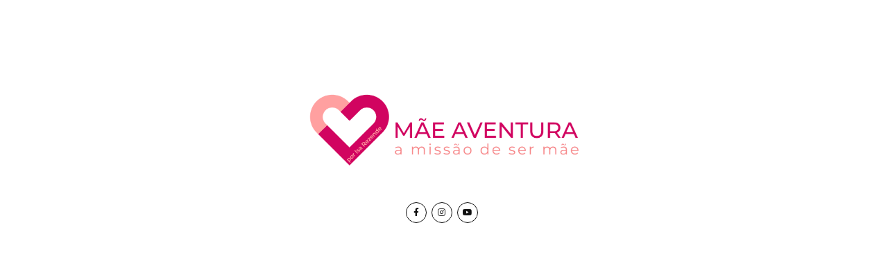

--- FILE ---
content_type: text/html; charset=utf-8
request_url: https://www.google.com/recaptcha/api2/aframe
body_size: 267
content:
<!DOCTYPE HTML><html><head><meta http-equiv="content-type" content="text/html; charset=UTF-8"></head><body><script nonce="hQ8whggRjQfFkCon3Y2N9w">/** Anti-fraud and anti-abuse applications only. See google.com/recaptcha */ try{var clients={'sodar':'https://pagead2.googlesyndication.com/pagead/sodar?'};window.addEventListener("message",function(a){try{if(a.source===window.parent){var b=JSON.parse(a.data);var c=clients[b['id']];if(c){var d=document.createElement('img');d.src=c+b['params']+'&rc='+(localStorage.getItem("rc::a")?sessionStorage.getItem("rc::b"):"");window.document.body.appendChild(d);sessionStorage.setItem("rc::e",parseInt(sessionStorage.getItem("rc::e")||0)+1);localStorage.setItem("rc::h",'1768692397789');}}}catch(b){}});window.parent.postMessage("_grecaptcha_ready", "*");}catch(b){}</script></body></html>

--- FILE ---
content_type: application/javascript; charset=utf-8
request_url: https://fundingchoicesmessages.google.com/f/AGSKWxUElECo_RPNkdjp1OlCPpMJy10Usd-56DUb1n9aYmayvFie0HsaVeXSUjfScuA3PlsCltbZ3sSKAxGJeiURdXp23MYc0DTRqOx8KwjfEyjT9TVPAl_nKKl2tOPL7LlpwGoDnEIurg==?fccs=W251bGwsbnVsbCxudWxsLG51bGwsbnVsbCxudWxsLFsxNzY4NjkyMzk2LDQ2ODAwMDAwMF0sbnVsbCxudWxsLG51bGwsW251bGwsWzddXSwiaHR0cHM6Ly9tYWVhdmVudHVyYS5jb20vdGFnL2NpYS1mbG9yLWRvLWNlcnJhZG8vIixudWxsLFtbOCwiTTlsa3pVYVpEc2ciXSxbOSwiZW4tVVMiXSxbMTksIjIiXSxbMTcsIlswXSJdLFsyNCwiIl0sWzI5LCJmYWxzZSJdXV0
body_size: -205
content:
if (typeof __googlefc.fcKernelManager.run === 'function') {"use strict";this.default_ContributorServingResponseClientJs=this.default_ContributorServingResponseClientJs||{};(function(_){var window=this;
try{
var OH=function(a){this.A=_.t(a)};_.u(OH,_.J);var PH=_.Zc(OH);var QH=function(a,b,c){this.B=a;this.params=b;this.j=c;this.l=_.F(this.params,4);this.o=new _.bh(this.B.document,_.O(this.params,3),new _.Og(_.Ok(this.j)))};QH.prototype.run=function(){if(_.P(this.params,10)){var a=this.o;var b=_.ch(a);b=_.Jd(b,4);_.gh(a,b)}a=_.Pk(this.j)?_.Xd(_.Pk(this.j)):new _.Zd;_.$d(a,9);_.F(a,4)!==1&&_.H(a,4,this.l===2||this.l===3?1:2);_.Dg(this.params,5)&&(b=_.O(this.params,5),_.fg(a,6,b));return a};var RH=function(){};RH.prototype.run=function(a,b){var c,d;return _.v(function(e){c=PH(b);d=(new QH(a,c,_.A(c,_.Nk,2))).run();return e.return({ia:_.L(d)})})};_.Rk(8,new RH);
}catch(e){_._DumpException(e)}
}).call(this,this.default_ContributorServingResponseClientJs);
// Google Inc.

//# sourceURL=/_/mss/boq-content-ads-contributor/_/js/k=boq-content-ads-contributor.ContributorServingResponseClientJs.en_US.M9lkzUaZDsg.es5.O/d=1/exm=kernel_loader,loader_js_executable/ed=1/rs=AJlcJMzanTQvnnVdXXtZinnKRQ21NfsPog/m=web_iab_tcf_v2_signal_executable
__googlefc.fcKernelManager.run('\x5b\x5b\x5b8,\x22\x5bnull,\x5b\x5bnull,null,null,\\\x22https:\/\/fundingchoicesmessages.google.com\/f\/AGSKWxVnjq0NK-9_J-41zZ7nflQkKMr2h5LvC9Gu81vkCF8IOvLPkw6uQeze6y1eV4Ey10x_jWDKsONRT1SNlDrWYt-PF-qvQXQRTDWC83kYAGW83mbcMb4w6WPgth7wDS9rO38-6XUSUQ\\\\u003d\\\\u003d\\\x22\x5d,null,null,\x5bnull,null,null,\\\x22https:\/\/fundingchoicesmessages.google.com\/el\/AGSKWxUpPcIwjmkzrYJ1EkPeq8dnLC0ZKf9Gs1TbO5Fbxe50DvXOhEBuGg-6V-1jPhDwBUWF_FXI-QmNV4qqOc_sij5zsFS285bTqMeNiR2Y7RMsJpmioWRZNZtw41kyo-7b5sEPzMoN5g\\\\u003d\\\\u003d\\\x22\x5d,null,\x5bnull,\x5b7\x5d\x5d\x5d,\\\x22maeaventura.com\\\x22,1,\\\x22pt-PT\\\x22,null,null,null,null,1\x5d\x22\x5d\x5d,\x5bnull,null,null,\x22https:\/\/fundingchoicesmessages.google.com\/f\/AGSKWxWiJkLytdsEMsxXqnJffvzXj3uSBGpt4HMMdK2BxgZADrFnBbzzV0Ny8_q3wNRAgRBFYY4JRBSz4EHwq-afSCFsDK8UzuiHRVVGHVRGenRdAl0AfbYA7prTmQJ2kTGGkFonRMXWIA\\u003d\\u003d\x22\x5d\x5d');}

--- FILE ---
content_type: application/javascript; charset=utf-8
request_url: https://fundingchoicesmessages.google.com/f/AGSKWxUalVSmEjvdZMkwssf43eoObj9DvwOwZ5Uw3Y_gwwUd5b4FVHp-JvOwhg_O4DC-N2-3O1U_cCHPKfuSraWbN1sqi-znzXPfbHcfChbi_UDE6Rnb9t_2BWdfkFoX74cunWw_HsQQipddB-OfIX52SLGauSSIt9NN1H49vOwCb0vnSlC3UJhUx7Fv7iqK/_/ad/iframe./adchoice_-advertise01.160x600.php?/empty_ad_
body_size: -1290
content:
window['b431c60a-2b59-490a-94c7-f3a4733a246b'] = true;